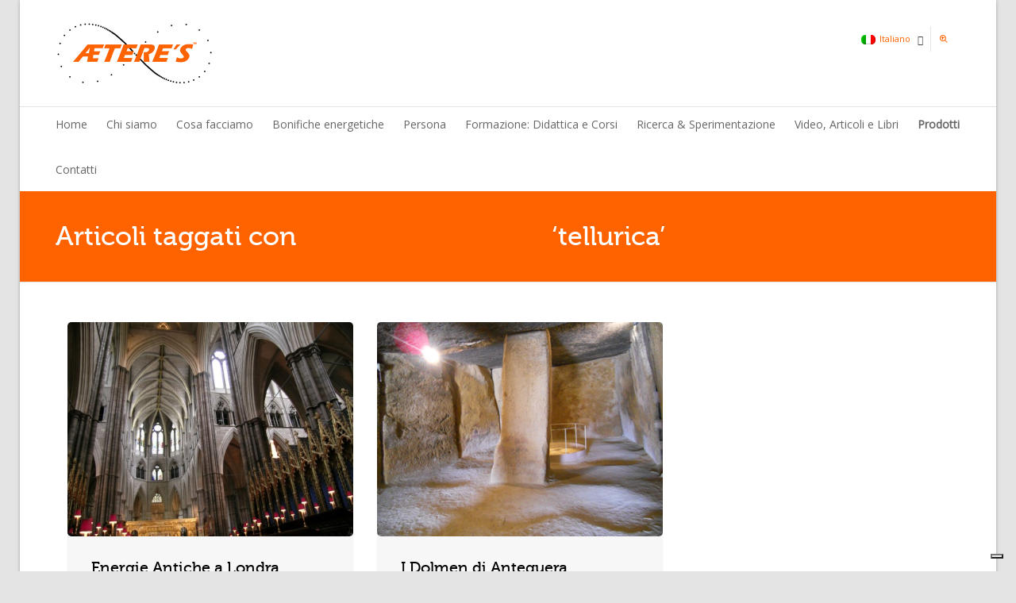

--- FILE ---
content_type: application/javascript; charset=utf-8
request_url: https://cs.iubenda.com/cookie-solution/confs/js/58085375.js
body_size: -289
content:
_iub.csRC = { showBranding: false, publicId: 'a3f5137a-6db6-11ee-8bfc-5ad8d8c564c0', floatingGroup: false };
_iub.csEnabled = true;
_iub.csPurposes = [3,7,4,1];
_iub.cpUpd = 1693901481;
_iub.csT = 0.025;
_iub.googleConsentModeV2 = true;
_iub.totalNumberOfProviders = 3;
